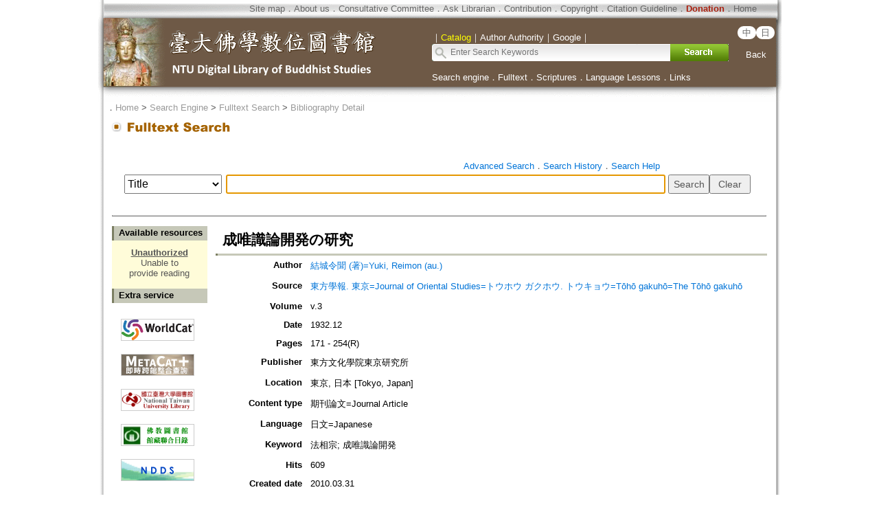

--- FILE ---
content_type: text/html;charset=ISO-8859-1
request_url: https://buddhism.lib.ntu.edu.tw/jsonbibliography?seq=226207
body_size: 611
content:
{"authorseq":"54337","seriesno":"","seq_journal":"1532","remarkcontent":"","bfulltext":"0","relative_fulltext_path":"","seriessubsidiary":"","seriesname":"","institution":"","media_type":"\u671f\u520a\u8ad6\u6587=Journal Article","source_topic":"\u6771\u65b9\u5b78\u5831. \u6771\u4eac=Journal of Oriental Studies=\u30c8\u30a6\u30db\u30a6 \u30ac\u30af\u30db\u30a6. \u30c8\u30a6\u30ad\u30e7\u30a6=T\u014dh\u014d gakuh\u014d=The T\u014dh\u014d gakuh\u014d","supplier":"","keyword":"\u6cd5\u76f8\u5b97; \u6210\u552f\u8b58\u8ad6\u958b\u767a","area":"","period":"","create_time":"2010.03.31","author":"\u7d50\u57ce\u4ee4\u805e (\u8457)=Yuki, Reimon (au.)","degree":"","archive":"v.3","size":1,"issn":"","publisher_url":"","sutramain":"\u6210\u552f\u8b58\u8ad6","topic":"\u6210\u552f\u8b58\u8ad6\u958b\u767a\u306e\u7814\u7a76","publisher":"\u6771\u65b9\u6587\u5316\u5b78\u9662\u6771\u4eac\u7814\u7a76\u6240","page":"171 - 254(R)","doi":"","pressmark":"","press_time":"1932.12","isbn":"","edition":"","remark":"","advisor":"","modified_time":"2020.08.07","publicationyear":"","tablecontent":"","place":"","department":"","seq":"226207","summary":"","sourceitem":" ","publisher_location":"\u6771\u4eac, \u65e5\u672c [Tokyo, Japan]","seq_school":"0","isrc":"","biliography_language":"\u65e5\u6587=Japanese","hits":"608","personmain":"","category":"","sectmain":"\u6cd5\u76f8\u5b97"}